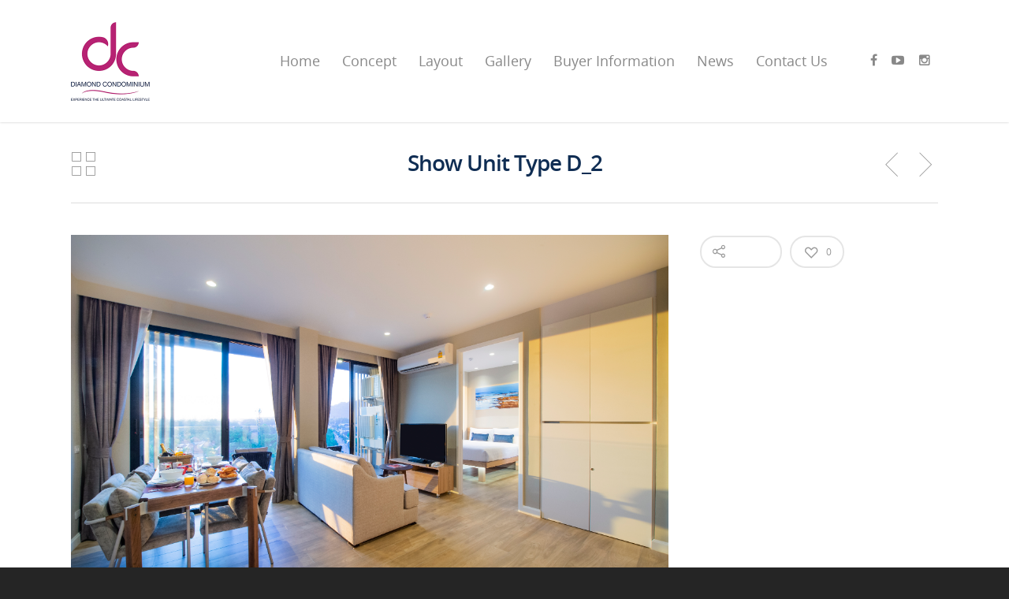

--- FILE ---
content_type: text/html; charset=utf-8
request_url: https://www.google.com/recaptcha/api2/anchor?ar=1&k=6Lf2uDUaAAAAAIRqYxSXdvNNohSY-DyfrdR10Z98&co=aHR0cHM6Ly93d3cuZGlhbW9uZGNvbmRvbWluaXVtLmNvbTo0NDM.&hl=en&v=PoyoqOPhxBO7pBk68S4YbpHZ&size=invisible&anchor-ms=20000&execute-ms=30000&cb=5mvla447pw4p
body_size: 48700
content:
<!DOCTYPE HTML><html dir="ltr" lang="en"><head><meta http-equiv="Content-Type" content="text/html; charset=UTF-8">
<meta http-equiv="X-UA-Compatible" content="IE=edge">
<title>reCAPTCHA</title>
<style type="text/css">
/* cyrillic-ext */
@font-face {
  font-family: 'Roboto';
  font-style: normal;
  font-weight: 400;
  font-stretch: 100%;
  src: url(//fonts.gstatic.com/s/roboto/v48/KFO7CnqEu92Fr1ME7kSn66aGLdTylUAMa3GUBHMdazTgWw.woff2) format('woff2');
  unicode-range: U+0460-052F, U+1C80-1C8A, U+20B4, U+2DE0-2DFF, U+A640-A69F, U+FE2E-FE2F;
}
/* cyrillic */
@font-face {
  font-family: 'Roboto';
  font-style: normal;
  font-weight: 400;
  font-stretch: 100%;
  src: url(//fonts.gstatic.com/s/roboto/v48/KFO7CnqEu92Fr1ME7kSn66aGLdTylUAMa3iUBHMdazTgWw.woff2) format('woff2');
  unicode-range: U+0301, U+0400-045F, U+0490-0491, U+04B0-04B1, U+2116;
}
/* greek-ext */
@font-face {
  font-family: 'Roboto';
  font-style: normal;
  font-weight: 400;
  font-stretch: 100%;
  src: url(//fonts.gstatic.com/s/roboto/v48/KFO7CnqEu92Fr1ME7kSn66aGLdTylUAMa3CUBHMdazTgWw.woff2) format('woff2');
  unicode-range: U+1F00-1FFF;
}
/* greek */
@font-face {
  font-family: 'Roboto';
  font-style: normal;
  font-weight: 400;
  font-stretch: 100%;
  src: url(//fonts.gstatic.com/s/roboto/v48/KFO7CnqEu92Fr1ME7kSn66aGLdTylUAMa3-UBHMdazTgWw.woff2) format('woff2');
  unicode-range: U+0370-0377, U+037A-037F, U+0384-038A, U+038C, U+038E-03A1, U+03A3-03FF;
}
/* math */
@font-face {
  font-family: 'Roboto';
  font-style: normal;
  font-weight: 400;
  font-stretch: 100%;
  src: url(//fonts.gstatic.com/s/roboto/v48/KFO7CnqEu92Fr1ME7kSn66aGLdTylUAMawCUBHMdazTgWw.woff2) format('woff2');
  unicode-range: U+0302-0303, U+0305, U+0307-0308, U+0310, U+0312, U+0315, U+031A, U+0326-0327, U+032C, U+032F-0330, U+0332-0333, U+0338, U+033A, U+0346, U+034D, U+0391-03A1, U+03A3-03A9, U+03B1-03C9, U+03D1, U+03D5-03D6, U+03F0-03F1, U+03F4-03F5, U+2016-2017, U+2034-2038, U+203C, U+2040, U+2043, U+2047, U+2050, U+2057, U+205F, U+2070-2071, U+2074-208E, U+2090-209C, U+20D0-20DC, U+20E1, U+20E5-20EF, U+2100-2112, U+2114-2115, U+2117-2121, U+2123-214F, U+2190, U+2192, U+2194-21AE, U+21B0-21E5, U+21F1-21F2, U+21F4-2211, U+2213-2214, U+2216-22FF, U+2308-230B, U+2310, U+2319, U+231C-2321, U+2336-237A, U+237C, U+2395, U+239B-23B7, U+23D0, U+23DC-23E1, U+2474-2475, U+25AF, U+25B3, U+25B7, U+25BD, U+25C1, U+25CA, U+25CC, U+25FB, U+266D-266F, U+27C0-27FF, U+2900-2AFF, U+2B0E-2B11, U+2B30-2B4C, U+2BFE, U+3030, U+FF5B, U+FF5D, U+1D400-1D7FF, U+1EE00-1EEFF;
}
/* symbols */
@font-face {
  font-family: 'Roboto';
  font-style: normal;
  font-weight: 400;
  font-stretch: 100%;
  src: url(//fonts.gstatic.com/s/roboto/v48/KFO7CnqEu92Fr1ME7kSn66aGLdTylUAMaxKUBHMdazTgWw.woff2) format('woff2');
  unicode-range: U+0001-000C, U+000E-001F, U+007F-009F, U+20DD-20E0, U+20E2-20E4, U+2150-218F, U+2190, U+2192, U+2194-2199, U+21AF, U+21E6-21F0, U+21F3, U+2218-2219, U+2299, U+22C4-22C6, U+2300-243F, U+2440-244A, U+2460-24FF, U+25A0-27BF, U+2800-28FF, U+2921-2922, U+2981, U+29BF, U+29EB, U+2B00-2BFF, U+4DC0-4DFF, U+FFF9-FFFB, U+10140-1018E, U+10190-1019C, U+101A0, U+101D0-101FD, U+102E0-102FB, U+10E60-10E7E, U+1D2C0-1D2D3, U+1D2E0-1D37F, U+1F000-1F0FF, U+1F100-1F1AD, U+1F1E6-1F1FF, U+1F30D-1F30F, U+1F315, U+1F31C, U+1F31E, U+1F320-1F32C, U+1F336, U+1F378, U+1F37D, U+1F382, U+1F393-1F39F, U+1F3A7-1F3A8, U+1F3AC-1F3AF, U+1F3C2, U+1F3C4-1F3C6, U+1F3CA-1F3CE, U+1F3D4-1F3E0, U+1F3ED, U+1F3F1-1F3F3, U+1F3F5-1F3F7, U+1F408, U+1F415, U+1F41F, U+1F426, U+1F43F, U+1F441-1F442, U+1F444, U+1F446-1F449, U+1F44C-1F44E, U+1F453, U+1F46A, U+1F47D, U+1F4A3, U+1F4B0, U+1F4B3, U+1F4B9, U+1F4BB, U+1F4BF, U+1F4C8-1F4CB, U+1F4D6, U+1F4DA, U+1F4DF, U+1F4E3-1F4E6, U+1F4EA-1F4ED, U+1F4F7, U+1F4F9-1F4FB, U+1F4FD-1F4FE, U+1F503, U+1F507-1F50B, U+1F50D, U+1F512-1F513, U+1F53E-1F54A, U+1F54F-1F5FA, U+1F610, U+1F650-1F67F, U+1F687, U+1F68D, U+1F691, U+1F694, U+1F698, U+1F6AD, U+1F6B2, U+1F6B9-1F6BA, U+1F6BC, U+1F6C6-1F6CF, U+1F6D3-1F6D7, U+1F6E0-1F6EA, U+1F6F0-1F6F3, U+1F6F7-1F6FC, U+1F700-1F7FF, U+1F800-1F80B, U+1F810-1F847, U+1F850-1F859, U+1F860-1F887, U+1F890-1F8AD, U+1F8B0-1F8BB, U+1F8C0-1F8C1, U+1F900-1F90B, U+1F93B, U+1F946, U+1F984, U+1F996, U+1F9E9, U+1FA00-1FA6F, U+1FA70-1FA7C, U+1FA80-1FA89, U+1FA8F-1FAC6, U+1FACE-1FADC, U+1FADF-1FAE9, U+1FAF0-1FAF8, U+1FB00-1FBFF;
}
/* vietnamese */
@font-face {
  font-family: 'Roboto';
  font-style: normal;
  font-weight: 400;
  font-stretch: 100%;
  src: url(//fonts.gstatic.com/s/roboto/v48/KFO7CnqEu92Fr1ME7kSn66aGLdTylUAMa3OUBHMdazTgWw.woff2) format('woff2');
  unicode-range: U+0102-0103, U+0110-0111, U+0128-0129, U+0168-0169, U+01A0-01A1, U+01AF-01B0, U+0300-0301, U+0303-0304, U+0308-0309, U+0323, U+0329, U+1EA0-1EF9, U+20AB;
}
/* latin-ext */
@font-face {
  font-family: 'Roboto';
  font-style: normal;
  font-weight: 400;
  font-stretch: 100%;
  src: url(//fonts.gstatic.com/s/roboto/v48/KFO7CnqEu92Fr1ME7kSn66aGLdTylUAMa3KUBHMdazTgWw.woff2) format('woff2');
  unicode-range: U+0100-02BA, U+02BD-02C5, U+02C7-02CC, U+02CE-02D7, U+02DD-02FF, U+0304, U+0308, U+0329, U+1D00-1DBF, U+1E00-1E9F, U+1EF2-1EFF, U+2020, U+20A0-20AB, U+20AD-20C0, U+2113, U+2C60-2C7F, U+A720-A7FF;
}
/* latin */
@font-face {
  font-family: 'Roboto';
  font-style: normal;
  font-weight: 400;
  font-stretch: 100%;
  src: url(//fonts.gstatic.com/s/roboto/v48/KFO7CnqEu92Fr1ME7kSn66aGLdTylUAMa3yUBHMdazQ.woff2) format('woff2');
  unicode-range: U+0000-00FF, U+0131, U+0152-0153, U+02BB-02BC, U+02C6, U+02DA, U+02DC, U+0304, U+0308, U+0329, U+2000-206F, U+20AC, U+2122, U+2191, U+2193, U+2212, U+2215, U+FEFF, U+FFFD;
}
/* cyrillic-ext */
@font-face {
  font-family: 'Roboto';
  font-style: normal;
  font-weight: 500;
  font-stretch: 100%;
  src: url(//fonts.gstatic.com/s/roboto/v48/KFO7CnqEu92Fr1ME7kSn66aGLdTylUAMa3GUBHMdazTgWw.woff2) format('woff2');
  unicode-range: U+0460-052F, U+1C80-1C8A, U+20B4, U+2DE0-2DFF, U+A640-A69F, U+FE2E-FE2F;
}
/* cyrillic */
@font-face {
  font-family: 'Roboto';
  font-style: normal;
  font-weight: 500;
  font-stretch: 100%;
  src: url(//fonts.gstatic.com/s/roboto/v48/KFO7CnqEu92Fr1ME7kSn66aGLdTylUAMa3iUBHMdazTgWw.woff2) format('woff2');
  unicode-range: U+0301, U+0400-045F, U+0490-0491, U+04B0-04B1, U+2116;
}
/* greek-ext */
@font-face {
  font-family: 'Roboto';
  font-style: normal;
  font-weight: 500;
  font-stretch: 100%;
  src: url(//fonts.gstatic.com/s/roboto/v48/KFO7CnqEu92Fr1ME7kSn66aGLdTylUAMa3CUBHMdazTgWw.woff2) format('woff2');
  unicode-range: U+1F00-1FFF;
}
/* greek */
@font-face {
  font-family: 'Roboto';
  font-style: normal;
  font-weight: 500;
  font-stretch: 100%;
  src: url(//fonts.gstatic.com/s/roboto/v48/KFO7CnqEu92Fr1ME7kSn66aGLdTylUAMa3-UBHMdazTgWw.woff2) format('woff2');
  unicode-range: U+0370-0377, U+037A-037F, U+0384-038A, U+038C, U+038E-03A1, U+03A3-03FF;
}
/* math */
@font-face {
  font-family: 'Roboto';
  font-style: normal;
  font-weight: 500;
  font-stretch: 100%;
  src: url(//fonts.gstatic.com/s/roboto/v48/KFO7CnqEu92Fr1ME7kSn66aGLdTylUAMawCUBHMdazTgWw.woff2) format('woff2');
  unicode-range: U+0302-0303, U+0305, U+0307-0308, U+0310, U+0312, U+0315, U+031A, U+0326-0327, U+032C, U+032F-0330, U+0332-0333, U+0338, U+033A, U+0346, U+034D, U+0391-03A1, U+03A3-03A9, U+03B1-03C9, U+03D1, U+03D5-03D6, U+03F0-03F1, U+03F4-03F5, U+2016-2017, U+2034-2038, U+203C, U+2040, U+2043, U+2047, U+2050, U+2057, U+205F, U+2070-2071, U+2074-208E, U+2090-209C, U+20D0-20DC, U+20E1, U+20E5-20EF, U+2100-2112, U+2114-2115, U+2117-2121, U+2123-214F, U+2190, U+2192, U+2194-21AE, U+21B0-21E5, U+21F1-21F2, U+21F4-2211, U+2213-2214, U+2216-22FF, U+2308-230B, U+2310, U+2319, U+231C-2321, U+2336-237A, U+237C, U+2395, U+239B-23B7, U+23D0, U+23DC-23E1, U+2474-2475, U+25AF, U+25B3, U+25B7, U+25BD, U+25C1, U+25CA, U+25CC, U+25FB, U+266D-266F, U+27C0-27FF, U+2900-2AFF, U+2B0E-2B11, U+2B30-2B4C, U+2BFE, U+3030, U+FF5B, U+FF5D, U+1D400-1D7FF, U+1EE00-1EEFF;
}
/* symbols */
@font-face {
  font-family: 'Roboto';
  font-style: normal;
  font-weight: 500;
  font-stretch: 100%;
  src: url(//fonts.gstatic.com/s/roboto/v48/KFO7CnqEu92Fr1ME7kSn66aGLdTylUAMaxKUBHMdazTgWw.woff2) format('woff2');
  unicode-range: U+0001-000C, U+000E-001F, U+007F-009F, U+20DD-20E0, U+20E2-20E4, U+2150-218F, U+2190, U+2192, U+2194-2199, U+21AF, U+21E6-21F0, U+21F3, U+2218-2219, U+2299, U+22C4-22C6, U+2300-243F, U+2440-244A, U+2460-24FF, U+25A0-27BF, U+2800-28FF, U+2921-2922, U+2981, U+29BF, U+29EB, U+2B00-2BFF, U+4DC0-4DFF, U+FFF9-FFFB, U+10140-1018E, U+10190-1019C, U+101A0, U+101D0-101FD, U+102E0-102FB, U+10E60-10E7E, U+1D2C0-1D2D3, U+1D2E0-1D37F, U+1F000-1F0FF, U+1F100-1F1AD, U+1F1E6-1F1FF, U+1F30D-1F30F, U+1F315, U+1F31C, U+1F31E, U+1F320-1F32C, U+1F336, U+1F378, U+1F37D, U+1F382, U+1F393-1F39F, U+1F3A7-1F3A8, U+1F3AC-1F3AF, U+1F3C2, U+1F3C4-1F3C6, U+1F3CA-1F3CE, U+1F3D4-1F3E0, U+1F3ED, U+1F3F1-1F3F3, U+1F3F5-1F3F7, U+1F408, U+1F415, U+1F41F, U+1F426, U+1F43F, U+1F441-1F442, U+1F444, U+1F446-1F449, U+1F44C-1F44E, U+1F453, U+1F46A, U+1F47D, U+1F4A3, U+1F4B0, U+1F4B3, U+1F4B9, U+1F4BB, U+1F4BF, U+1F4C8-1F4CB, U+1F4D6, U+1F4DA, U+1F4DF, U+1F4E3-1F4E6, U+1F4EA-1F4ED, U+1F4F7, U+1F4F9-1F4FB, U+1F4FD-1F4FE, U+1F503, U+1F507-1F50B, U+1F50D, U+1F512-1F513, U+1F53E-1F54A, U+1F54F-1F5FA, U+1F610, U+1F650-1F67F, U+1F687, U+1F68D, U+1F691, U+1F694, U+1F698, U+1F6AD, U+1F6B2, U+1F6B9-1F6BA, U+1F6BC, U+1F6C6-1F6CF, U+1F6D3-1F6D7, U+1F6E0-1F6EA, U+1F6F0-1F6F3, U+1F6F7-1F6FC, U+1F700-1F7FF, U+1F800-1F80B, U+1F810-1F847, U+1F850-1F859, U+1F860-1F887, U+1F890-1F8AD, U+1F8B0-1F8BB, U+1F8C0-1F8C1, U+1F900-1F90B, U+1F93B, U+1F946, U+1F984, U+1F996, U+1F9E9, U+1FA00-1FA6F, U+1FA70-1FA7C, U+1FA80-1FA89, U+1FA8F-1FAC6, U+1FACE-1FADC, U+1FADF-1FAE9, U+1FAF0-1FAF8, U+1FB00-1FBFF;
}
/* vietnamese */
@font-face {
  font-family: 'Roboto';
  font-style: normal;
  font-weight: 500;
  font-stretch: 100%;
  src: url(//fonts.gstatic.com/s/roboto/v48/KFO7CnqEu92Fr1ME7kSn66aGLdTylUAMa3OUBHMdazTgWw.woff2) format('woff2');
  unicode-range: U+0102-0103, U+0110-0111, U+0128-0129, U+0168-0169, U+01A0-01A1, U+01AF-01B0, U+0300-0301, U+0303-0304, U+0308-0309, U+0323, U+0329, U+1EA0-1EF9, U+20AB;
}
/* latin-ext */
@font-face {
  font-family: 'Roboto';
  font-style: normal;
  font-weight: 500;
  font-stretch: 100%;
  src: url(//fonts.gstatic.com/s/roboto/v48/KFO7CnqEu92Fr1ME7kSn66aGLdTylUAMa3KUBHMdazTgWw.woff2) format('woff2');
  unicode-range: U+0100-02BA, U+02BD-02C5, U+02C7-02CC, U+02CE-02D7, U+02DD-02FF, U+0304, U+0308, U+0329, U+1D00-1DBF, U+1E00-1E9F, U+1EF2-1EFF, U+2020, U+20A0-20AB, U+20AD-20C0, U+2113, U+2C60-2C7F, U+A720-A7FF;
}
/* latin */
@font-face {
  font-family: 'Roboto';
  font-style: normal;
  font-weight: 500;
  font-stretch: 100%;
  src: url(//fonts.gstatic.com/s/roboto/v48/KFO7CnqEu92Fr1ME7kSn66aGLdTylUAMa3yUBHMdazQ.woff2) format('woff2');
  unicode-range: U+0000-00FF, U+0131, U+0152-0153, U+02BB-02BC, U+02C6, U+02DA, U+02DC, U+0304, U+0308, U+0329, U+2000-206F, U+20AC, U+2122, U+2191, U+2193, U+2212, U+2215, U+FEFF, U+FFFD;
}
/* cyrillic-ext */
@font-face {
  font-family: 'Roboto';
  font-style: normal;
  font-weight: 900;
  font-stretch: 100%;
  src: url(//fonts.gstatic.com/s/roboto/v48/KFO7CnqEu92Fr1ME7kSn66aGLdTylUAMa3GUBHMdazTgWw.woff2) format('woff2');
  unicode-range: U+0460-052F, U+1C80-1C8A, U+20B4, U+2DE0-2DFF, U+A640-A69F, U+FE2E-FE2F;
}
/* cyrillic */
@font-face {
  font-family: 'Roboto';
  font-style: normal;
  font-weight: 900;
  font-stretch: 100%;
  src: url(//fonts.gstatic.com/s/roboto/v48/KFO7CnqEu92Fr1ME7kSn66aGLdTylUAMa3iUBHMdazTgWw.woff2) format('woff2');
  unicode-range: U+0301, U+0400-045F, U+0490-0491, U+04B0-04B1, U+2116;
}
/* greek-ext */
@font-face {
  font-family: 'Roboto';
  font-style: normal;
  font-weight: 900;
  font-stretch: 100%;
  src: url(//fonts.gstatic.com/s/roboto/v48/KFO7CnqEu92Fr1ME7kSn66aGLdTylUAMa3CUBHMdazTgWw.woff2) format('woff2');
  unicode-range: U+1F00-1FFF;
}
/* greek */
@font-face {
  font-family: 'Roboto';
  font-style: normal;
  font-weight: 900;
  font-stretch: 100%;
  src: url(//fonts.gstatic.com/s/roboto/v48/KFO7CnqEu92Fr1ME7kSn66aGLdTylUAMa3-UBHMdazTgWw.woff2) format('woff2');
  unicode-range: U+0370-0377, U+037A-037F, U+0384-038A, U+038C, U+038E-03A1, U+03A3-03FF;
}
/* math */
@font-face {
  font-family: 'Roboto';
  font-style: normal;
  font-weight: 900;
  font-stretch: 100%;
  src: url(//fonts.gstatic.com/s/roboto/v48/KFO7CnqEu92Fr1ME7kSn66aGLdTylUAMawCUBHMdazTgWw.woff2) format('woff2');
  unicode-range: U+0302-0303, U+0305, U+0307-0308, U+0310, U+0312, U+0315, U+031A, U+0326-0327, U+032C, U+032F-0330, U+0332-0333, U+0338, U+033A, U+0346, U+034D, U+0391-03A1, U+03A3-03A9, U+03B1-03C9, U+03D1, U+03D5-03D6, U+03F0-03F1, U+03F4-03F5, U+2016-2017, U+2034-2038, U+203C, U+2040, U+2043, U+2047, U+2050, U+2057, U+205F, U+2070-2071, U+2074-208E, U+2090-209C, U+20D0-20DC, U+20E1, U+20E5-20EF, U+2100-2112, U+2114-2115, U+2117-2121, U+2123-214F, U+2190, U+2192, U+2194-21AE, U+21B0-21E5, U+21F1-21F2, U+21F4-2211, U+2213-2214, U+2216-22FF, U+2308-230B, U+2310, U+2319, U+231C-2321, U+2336-237A, U+237C, U+2395, U+239B-23B7, U+23D0, U+23DC-23E1, U+2474-2475, U+25AF, U+25B3, U+25B7, U+25BD, U+25C1, U+25CA, U+25CC, U+25FB, U+266D-266F, U+27C0-27FF, U+2900-2AFF, U+2B0E-2B11, U+2B30-2B4C, U+2BFE, U+3030, U+FF5B, U+FF5D, U+1D400-1D7FF, U+1EE00-1EEFF;
}
/* symbols */
@font-face {
  font-family: 'Roboto';
  font-style: normal;
  font-weight: 900;
  font-stretch: 100%;
  src: url(//fonts.gstatic.com/s/roboto/v48/KFO7CnqEu92Fr1ME7kSn66aGLdTylUAMaxKUBHMdazTgWw.woff2) format('woff2');
  unicode-range: U+0001-000C, U+000E-001F, U+007F-009F, U+20DD-20E0, U+20E2-20E4, U+2150-218F, U+2190, U+2192, U+2194-2199, U+21AF, U+21E6-21F0, U+21F3, U+2218-2219, U+2299, U+22C4-22C6, U+2300-243F, U+2440-244A, U+2460-24FF, U+25A0-27BF, U+2800-28FF, U+2921-2922, U+2981, U+29BF, U+29EB, U+2B00-2BFF, U+4DC0-4DFF, U+FFF9-FFFB, U+10140-1018E, U+10190-1019C, U+101A0, U+101D0-101FD, U+102E0-102FB, U+10E60-10E7E, U+1D2C0-1D2D3, U+1D2E0-1D37F, U+1F000-1F0FF, U+1F100-1F1AD, U+1F1E6-1F1FF, U+1F30D-1F30F, U+1F315, U+1F31C, U+1F31E, U+1F320-1F32C, U+1F336, U+1F378, U+1F37D, U+1F382, U+1F393-1F39F, U+1F3A7-1F3A8, U+1F3AC-1F3AF, U+1F3C2, U+1F3C4-1F3C6, U+1F3CA-1F3CE, U+1F3D4-1F3E0, U+1F3ED, U+1F3F1-1F3F3, U+1F3F5-1F3F7, U+1F408, U+1F415, U+1F41F, U+1F426, U+1F43F, U+1F441-1F442, U+1F444, U+1F446-1F449, U+1F44C-1F44E, U+1F453, U+1F46A, U+1F47D, U+1F4A3, U+1F4B0, U+1F4B3, U+1F4B9, U+1F4BB, U+1F4BF, U+1F4C8-1F4CB, U+1F4D6, U+1F4DA, U+1F4DF, U+1F4E3-1F4E6, U+1F4EA-1F4ED, U+1F4F7, U+1F4F9-1F4FB, U+1F4FD-1F4FE, U+1F503, U+1F507-1F50B, U+1F50D, U+1F512-1F513, U+1F53E-1F54A, U+1F54F-1F5FA, U+1F610, U+1F650-1F67F, U+1F687, U+1F68D, U+1F691, U+1F694, U+1F698, U+1F6AD, U+1F6B2, U+1F6B9-1F6BA, U+1F6BC, U+1F6C6-1F6CF, U+1F6D3-1F6D7, U+1F6E0-1F6EA, U+1F6F0-1F6F3, U+1F6F7-1F6FC, U+1F700-1F7FF, U+1F800-1F80B, U+1F810-1F847, U+1F850-1F859, U+1F860-1F887, U+1F890-1F8AD, U+1F8B0-1F8BB, U+1F8C0-1F8C1, U+1F900-1F90B, U+1F93B, U+1F946, U+1F984, U+1F996, U+1F9E9, U+1FA00-1FA6F, U+1FA70-1FA7C, U+1FA80-1FA89, U+1FA8F-1FAC6, U+1FACE-1FADC, U+1FADF-1FAE9, U+1FAF0-1FAF8, U+1FB00-1FBFF;
}
/* vietnamese */
@font-face {
  font-family: 'Roboto';
  font-style: normal;
  font-weight: 900;
  font-stretch: 100%;
  src: url(//fonts.gstatic.com/s/roboto/v48/KFO7CnqEu92Fr1ME7kSn66aGLdTylUAMa3OUBHMdazTgWw.woff2) format('woff2');
  unicode-range: U+0102-0103, U+0110-0111, U+0128-0129, U+0168-0169, U+01A0-01A1, U+01AF-01B0, U+0300-0301, U+0303-0304, U+0308-0309, U+0323, U+0329, U+1EA0-1EF9, U+20AB;
}
/* latin-ext */
@font-face {
  font-family: 'Roboto';
  font-style: normal;
  font-weight: 900;
  font-stretch: 100%;
  src: url(//fonts.gstatic.com/s/roboto/v48/KFO7CnqEu92Fr1ME7kSn66aGLdTylUAMa3KUBHMdazTgWw.woff2) format('woff2');
  unicode-range: U+0100-02BA, U+02BD-02C5, U+02C7-02CC, U+02CE-02D7, U+02DD-02FF, U+0304, U+0308, U+0329, U+1D00-1DBF, U+1E00-1E9F, U+1EF2-1EFF, U+2020, U+20A0-20AB, U+20AD-20C0, U+2113, U+2C60-2C7F, U+A720-A7FF;
}
/* latin */
@font-face {
  font-family: 'Roboto';
  font-style: normal;
  font-weight: 900;
  font-stretch: 100%;
  src: url(//fonts.gstatic.com/s/roboto/v48/KFO7CnqEu92Fr1ME7kSn66aGLdTylUAMa3yUBHMdazQ.woff2) format('woff2');
  unicode-range: U+0000-00FF, U+0131, U+0152-0153, U+02BB-02BC, U+02C6, U+02DA, U+02DC, U+0304, U+0308, U+0329, U+2000-206F, U+20AC, U+2122, U+2191, U+2193, U+2212, U+2215, U+FEFF, U+FFFD;
}

</style>
<link rel="stylesheet" type="text/css" href="https://www.gstatic.com/recaptcha/releases/PoyoqOPhxBO7pBk68S4YbpHZ/styles__ltr.css">
<script nonce="fiMPUXmbWFMVTRAE5xo9OQ" type="text/javascript">window['__recaptcha_api'] = 'https://www.google.com/recaptcha/api2/';</script>
<script type="text/javascript" src="https://www.gstatic.com/recaptcha/releases/PoyoqOPhxBO7pBk68S4YbpHZ/recaptcha__en.js" nonce="fiMPUXmbWFMVTRAE5xo9OQ">
      
    </script></head>
<body><div id="rc-anchor-alert" class="rc-anchor-alert"></div>
<input type="hidden" id="recaptcha-token" value="[base64]">
<script type="text/javascript" nonce="fiMPUXmbWFMVTRAE5xo9OQ">
      recaptcha.anchor.Main.init("[\x22ainput\x22,[\x22bgdata\x22,\x22\x22,\[base64]/[base64]/[base64]/ZyhXLGgpOnEoW04sMjEsbF0sVywwKSxoKSxmYWxzZSxmYWxzZSl9Y2F0Y2goayl7RygzNTgsVyk/[base64]/[base64]/[base64]/[base64]/[base64]/[base64]/[base64]/bmV3IEJbT10oRFswXSk6dz09Mj9uZXcgQltPXShEWzBdLERbMV0pOnc9PTM/bmV3IEJbT10oRFswXSxEWzFdLERbMl0pOnc9PTQ/[base64]/[base64]/[base64]/[base64]/[base64]\\u003d\x22,\[base64]\\u003d\x22,\x22wrB8fsOVU8K0YAzDrgIpw7ZYw47DnMK1CMO6SRciw6fCsGlOw4XDuMO0wqrCinklaQ3CkMKgw6pKEHhEBcKRGjt9w5h/wqQNQ13DlMO9HcO3woFjw7VUwpwRw4lEwq8Dw7fCs3LCknsuEcO0GxcKd8OSJcOqHxHCgT81MGNTARo7KsKgwo1kw7cuwoHDksOCG8K7KMO4w67CmcOJTmDDkMKPw5zDih4qwqV4w7/Cu8KNIsKwAMO/GxZqwpV+S8OpNXEHwrzDjgzDqlZfwo5+PDHDlMKHNU9LHBPDl8OIwocrEsKyw4/CiMOow4LDkxMOYn3CnMKpwqzDgVAewrfDvsOnwpYDwrvDvMKBwqjCs8K8cRouwrLCo2XDpl4fwp/CmcKXwq8bMsKXw69SPcKOwqASLsKLwoDCkcKyeMOCIcKww4fCuH7Dv8KTw4opecOfDMKLYsOMw4jCo8ONGcOXfRbDrhgiw6BRw5rDnMOlNcOrHsO9NsOvEW8IfjfCqRbCpsKLGT5xw5Mxw5fDtF1jOzbCsAV4c8OVMcO1w6/DtMORwp3ClgrCkXrDsVFuw4nCpwPCsMO8wrzDthvDu8K2wqNGw7dLw7Mew6QPHTvCvBHDkWczw67ChT5SPcOCwqUwwpxnFsKLw4LCuMOWLsKDwrbDph3CsDrCgibDksKXNTUcwo1vSXE6wqDDsnwPBgvCu8KVD8KHGE/DosOUecOJTMK2a0vDojXCqcO9eVskSsOOY8K5wo3Dr2/DjGsDwrrDhsOzY8Oxw63CkUfDmcO9w5/DsMKQHMOgwrXDsRJxw7RiJcKXw5fDiUl8fX3DuQVTw7/CisK2YsOlw7bDjcKOGMKfw5BvXMOSbsKkMcKMLnIwwqRnwq9uwrl4wofDlmF2wqhBdlrCmlwMwqrDhMOEGwIBb0RNRzLDgcOEwq3DshNcw7cwGy5tElxswq0td2Y2MXwhFF/[base64]/DtV3ChB3CpMORCzPCssOGw43DhlPCq8OBwrjDlTF4w4zCnMOIOkVAwoAtw5MeNSfDimpjF8OjwpRJwr3DhDFKwqNVY8O/[base64]/Dh8Orwr5aXcKEw5o/UMOywqo4dMOjDGLCrMK7UxXCkMONGGoIPcOfw7JCZCdCC0TCvcOBbG0uAxLCkWs2w7XClid+woXCvjHDsA1lw4PCocObdjfCiMOCUMKow5Y2ecOqwrFQw5hhwrbCosOhwqYDSinCgcOiJHs/wonCmDRGEMOlKy/Dt2QsZGHDmsKNR0vCgcO5w6xpwpnCvsKyIsOLaAPDtcOqGl5YFH0zc8OkPWcJw7xyJ8OOw6bClXw9LjzCmSvDvQ8QVcO3wq9OIxcnf0/DlsKxw5Qbd8KqZcKgP0REw6N+wojCsx/Ci8Kxw5vDm8K5w5vDoDYEwpHCikwrwrPDgsKqQcK6w63CvMKSXHXDrcKAVsOpKsKZw7chJ8OvbhrDrsKeAC/Dj8OiworDqcOYKMKtw7fDs1nCgMKBZcKLwoMBOyDDo8O2PsOIwoJbwqc8wrVmOcKdakVQwrlfw60GMMK8w63DgXM3TcOxRBhYwpnDssOnwqgew6gJw5scwr7Cr8KPVcO/DsOXwr5ywoHCrmLCncO5PmZ9aMODOcK4THMOTlvCrsOvcMKJw4AnGMKOwoVtw4ZhwqJIOMKQw7/DpcKqwrEBbMOXZMOqTUnDs8KNwqDCgcKCwpXCmS9bLMKzw6HChU0JwpbDusOuA8Omw67CkMOkYEtjw6rCpRYJwp7CrsK+JHYPSMOMSCfDoMOowpbDnCJJCsKWA1rCpsKgfSsNbMObX01jw6/[base64]/DssO3GcKea33CtsKyJi8yTMO7KH3CssK9bcO5w41FPD9Zw6DDh8KXwpHDhCQbwoLDkMK1O8OhJcOhfAjDiG5Pcn/Dm3fCiCLDmws2w6hoB8Ohw7R2LMKXQcKYB8O8wrptYhnDqcKew6hwA8ODwp5swoPCpxpZw5vDpCpKJ217FAzClMKbw51zwr/DjcOMw799w7TDiUovw58JTMKtPcONa8KHw4zCgcKHDDrCmEYLwoccwqUOwoEow4ddaMOkw5fClWQnE8OsHlvDssKPCUXDnG1dUUPDni3Du0bDkMK4wqhhwq5wHhnDsyc8w7rChcK/w6VOO8KRJz7CpRjDo8KjwpwYesOcwr8tRMO9w7XCmcKMwrvCo8KAwoMPwpcKVcOWwrs3wpHCtj9IEcOfw5XChQNXw6rCosKfJ1RfwqQiw6PCp8K8wrJMKcKhwpFBwrzDgcKIUMKWL8O+w4w1KgfCosO6w79HOwnDr0PCqAE2w6/CqwwQwqzChcOxF8KcDRs1wpjDoMOpC1bDpsKsC3nDjA/DhC3DsgUKeMOUX8KxRcOawo1Lw5UJwqDDo8KfwqHCsijCusKywos1w5/Cm2/DmQNnDTkaHSTCp8KLwrsCJ8Kuw59MwrUIwpklesK5w6zCucOQUikxAcOxwoxDw7DCljlkEsOoQyXCvcOENMOoXcO6w5cLw6QXRcO9H8KgD8Otw6PCjMKrw5TCgMOOei7CqsK1w4YQw4TDrQp/wpFsw6jDkBsjw47Cglp9w5/DgMK9JlciEMKwwrVlF33DhW/DsMK/wrkzwq/[base64]/Dn8KYZ3DDonx4CsKuAsOnFScSw5wLPMOBIMOWa8OmwrpvwoBdRsKTw6AXOTBYwqJZZMKkwo5kw55Nw5nDtkA3H8KXwpg6w7FMwrzCrsOOw5HCvcOsZ8OERxslw4VbT8OAwrrCoxTChsKCwp7Ch8KdVArCmB7CvcKjFcODeF0VBR9KwpTDtcO/w4Urwrd8w6hyw5hkCH1bC1k4wpHCuTtsYsK2woLCusKCJhXDpcKcR3sTwqJfccOEwp7DgcOmw5tXAmsOwo5qJ8KSAy7Dm8KEwo0qw5vDjcOuHcKyEcOvdMOaE8K2w7LDtsO0wqHDnTbClsOIV8ORw6YgA2jDtg7ClsKjw6XCrcKaw6/[base64]/w75WFMOswpHDm0ZvLcOlw63DscOLw6PDpwwdV8KxMMKGwq1iME4SwoMOwrrDj8KuwpMWSQbCsgnDlcOYw71ewpxnwo/[base64]/[base64]/[base64]/[base64]/[base64]/CpMKww5nDgMKDQn3DtcOnwprDosOsGWcqw5RWagxAYMOib8ObV8Kkw65zw7t7Mygiw7nCn19ZwoQHw7vCkDNGwo7CosKyw7rChH9CLSl4eAjCrcOgNFwDwoh0fMOjw6Z9D8O6LMK2w6nDnA/DnMOKw6/Cs1gqwrTDhT7DjcKeRsO0wobCkQ1Dw61bMMO+w7VLGFjCj3Fic8OgwpnDkMO0w5bDrCBawqN5BzXDoQPClkTDgsKIQBQyw6LDsMOWw7jDgcKHwrHDksOtCQHDv8KWwoTDiyUAw6DCkyLDocOwZsOEwp7DiMOuJALDi17DusOhBsKLw7/[base64]/DqSbDincDwr9QMcObw7XCvsKWCwMCw5bCoQjChRhmwrN9w5/CqExLbhU+woPCkMOyCMKHFB/Cr2nDkMK6wr7Cq3wBa8K5aWjClwzDqsO1wr5CGyrDqMKVMAE4HVfDn8OEwqoyw4fDl8Ogw6vCqMOiwqLCvA/CiEYxJEhLw7LCvMO8LjbChcOIwqFiwr/DosOiwpLCpMOAw53CkcOOwq3CgcKhF8OqbcKZwo7Co0Vhw6zCujM0XsO1LBoeOcOgw4dewr5Kw47CuMOvHVl2wp0HRMO4w6tUw5XCv0nCvCHCsl8jw5rCgA5JwppgKXbDrljDp8KsYsOea3RySsKROMKsblHDkjnCn8KlQCTDssODw77CgyAwXsOjNcKzw64wWcOPw7/CrBsuw4HChcOLHz3DrBnCmMKMw5fDoxPDhlF+CcKVNTnDvH/CrsKKw6Yof8KgTx0nYcKPwrLCnmjDl8KWHcO8w4vDssKdwokJXjbDqmTDmTs7w5pTwqHDvsKEw4jCk8KLw7vDpCxbRMK7WUtwb1vDoVsowoLDi2jCjkvCicOUw7d2w6EoasKDdsOqRcKkw5FFTQ/[base64]/DsALCmlvCtidtw7/[base64]/IMKjK8OeS8KuWDpzEcO9UVduCEfCnQPDi2FYJcO5wrfDrsKvw7NNMzbDgwEywrLDq07CkXxNwojDoMKoKjbDuEvDtsOcK1TDnm3ClsOeM8OTYMKvw53Dv8OBwpo3w7PDtsOYSj3CuxTDnGLCtWc9w4LDlmAyT1QvKcOQQcKdw5/DpMKYPsOTwo4EBMOPwqfDuMKuw6vDncO6wrvCjTjCpS7CvRRRZRbCgi3CsFfDucOidsKFVXcMd1rCscOQaFPDq8Odw7HDjsKmMjwowonCkQDDscKHw4Fnw5kWG8KRO8KYS8K6OQvDqn/Cu8O+Ih44w7ApwqVtwqjCulQkaBMwAsOuw5lDYw/[base64]/CvcOtw7TDjAZqP3hpw4DDgmTCgkI5WVlZBMKzw5sSeMOAwrnDqV4Oa8KSwpvCl8O/ZcOJCMOYwqRpZ8OqCzM6UcKzw4bCu8KIwrNDw6IVTVLCkSHCpcKsw6bDscK7BwF8Y0ogFm3DpW7ClAnDviF2wqrCpEzClibDh8KYw7dYwrpZLkdhEMOKwqPDjRBTw5DCjAtowozCkXUJw5Ukw5dTw50gwrjDucOjGsOPw45RPEw8w73DnkXDvMKpUnYcwrjCsjxkP8K/[base64]/DjQnCuhZZV8OldHLDvMOtwonCoTbDp3rCq8KpTWBHwpLClQ/ChV3CsyV2LsKMQcO3JB/Do8KtwoTDn8KOQyfCpG0OJcOKOMOKwohew6HCucOEdsKTw5zClArCvA3DiVwfTsO9XXYxw73Coy5wSsOAwpTCg3DDiQFIw7Bvw7w4VGrCuH3Dtn/DmQnDkwPDvjHCtsOowqETw6tGw6nCjHh3wqxUwqbCvm/CqcOAw5vDmMOXPcKvwqsyURRBwrTCk8KEwoE2w5zCkMKoHzPDqzjDo1fDm8OoTcOcwoxJw4hZwplNw6hYw4NRwrzCpMOxTcOLw47Dp8KQcMOsQcKmMMKZLsOUw4TCiDY6wrsrwoEGwqHDlirDgxzDhijCgi3ChTPCmApbZAYUw4DCuxLDnsKoFz8cLl3DksKmW3/DpDjDlDPClsKUw5PDh8KSLmfDgk8kwqofw5VOwrV4wqFIRMKsVkZwCH/CqsK5w7J/[base64]/wpB+wpN0w7DCiA44w7TCpDzDnEbDlQV3RMONwpt1w54OPMO+wqfDkMKgezLCihooQiLCs8OUMcK/wpDDkB3CiV8Pe8Kmw71Sw5xTcgRpw5zDoMK2WsOcTsKfwppxw7PDiXjDjsKICh3DlSDClsOZw5VuATrDsQlgwp0Jw6cfJUfCqMOKw5RiIFjCu8KnVHfCgB8QwoTCpC/[base64]/wonCksKWwoLDnX3CnsKAUQ/DtMKTwrrCs8Kmw47DlsKoHQHCoi3DucOgwo/DjMKKRcKkwoPDvgATfwUEVMK1QlFbAsOVEsO2DmZmwp3CtsKjb8KORRg1wpTDnkEsw5MbGMKQwrXCoH8Nw44hSsKNw53Co8Oew7zClsKREMKkCxtGJS3DosOTw4Yewp9hYHs1w4LDhGXDh8O0w7/CpcO2woDCrcKSwpYof8KjRR3CkWzDhcOFwqhNB8OlDUfCqw/DqsO0w4DDiMKhVjvClcKtMTnDpFoTX8Oowo/DicKBw4ggOVVZSFLCpsKew4R8RcOxN07DqcOhTFnCqMOrw5lFV8ODN8K1fsKcBsKzwrBNwqTCoQdBwotgw6/Du01Hw7/[base64]/CrQzCjCnDlTQfw4rDvsKGw4ABw4o5Pg7CuMO4w7vDlcOmGsO2HMOkw51qw44vYlrDqcK9wo/ClAAVfmjCnMONf8KIwqd6wo/Cp3ZHMsOIEsKybGvCqlwfGD7DvA7DucOhwqZAN8KzcsO+w4k/AMOfOsOzw5vDriTCrcOPwrcYZsObFgQeJMO4w7zCvsOvw4zDgQx9w4xewrnCkE47MAxfw4jCoRnDnHc9Wj4YGgplw7TDsTRkKSYLcMKAw4QEw7nCl8O+H8O/[base64]/DmzpWw4PClAXCsmxTwpbDrDLDp3haw4DDhiBewq80w6jDrE3CtCYbwofDhEpyTXtNR0/DuBotCMOofELCpsO8Z8OswpJzC8Kcw5fCl8Okw6nDhwzCkF0MBBAsN08dw67DjhFlbFHCvW5iw7PCt8OewrQ3FcOHwqvCqXUVG8OvB3fClCbCggQMwrHCosKMCwt/wp7DgRLCvsOzN8OMw4MpwoFGw7UyUsO8OMKUw5TDtMKwEyBxw5DDgcKlw6Q0X8Ojw7zDlSnDncObw4Iww5/Du8KcwovCm8K4w5PDssKew6VywoPDmsOPYDs8YsKewpfDtsOiw5spBSR3wo8lX0/[base64]/DpcKTw6PCokNgXgvDlEQbDcOAKCJOe13Dq03DjCwuwrM/wpYNY8Krwpx3w61Zwrhjd8ODYFIwGTzCoFLCrmppWTwhUhzDusKsw6Y1w5fDgcONw5V1wq/ClcKtNB1SwqfCvSzCiVVwNcO1LMKUwobCpsKywrTCiMOReH7DosKgSlnDpzVcSmRAwqt1w44UwrTCnMKCwonDocKBwpcnbyjCt2Eww7fDrMKfZjosw6lZw7x1w5TCv8Kkw47CosOTTTRtwrIRwq94bRzCgsO/w6kvwpVlwrFhchHDpMOpNnItG27Ck8KnEMOqwoDDs8ObfMKWw7MjJMKCwooWwpvCgcKsVCdvwrktw5FUwpQ4w4LDiMK1f8K5wrZ8VxLCmGcZw5I3fAUiwp0ew7vDpsOFwpLDl8KSw4gVwodROADDoMKkwqXDnU7CvcO3R8Kiw6XCt8KpdsOTPsK0VnrDt8K/E23DuMKvCcOod2XCtMKlM8ODw5RdesKNw6PCskJ0wrIfczQewq7DpWPDlcKaw6nDhsKITx9aw5LDrcOowp/CikDCvAh6wrtsSsO7Z8OjwojCi8K3wqXCp0PCpsOKK8K/D8KkwovDskIdQGh1QcKIUsKKJcKLwr7CpMO9w6oGw7xAw6zCkE0rwo/Cj0nDqWbCmwTCkmU8wrnDrsOQJ8KWwq0wbz8HwpjCkcO2AwvCnXJlwpcFw45VLsOCXwgzEMKHOFjDoCJXwohXwoPDisO/VsKLGMOnw7huwq7Cq8OmeMKkeMO3fsKkNF8Gw4LCr8KEMBrCsVnDpMKxWFpeThBHCxnCjcKgI8Ovw5IJMsKpw7wbO3TCpH7DsDTCmiPDrsK3XErDpcO+F8Ocw4Q8T8KGGD/CjsOQKA0xd8KiGwp9w4xFeMKGYwHCj8OowrbCugR3f8K7WD0FwowtwqzChMOkAsKJXsO1w5oBwovDq8Kbw6PDsHgbAsOww75EwqTDslAkw5zDtTfCusKYwqU1wpDDgVfDiRBJw6NZTMKFw4vCiRbDssKnwonDucOBwqkyCsOfwroCFMK5WMKMYsKXwq/DlxR9wqt4bEVvK2UiUx3DvcK8fzzDhMKpYsKyw77DnCzCi8KGLQonJ8K7ZCsVEMKbaTvCiSMLNMOmwo7DrsKfb3PDlH/Co8KEwr7CkMKBR8KAw7DDuh/CkMKtw49Mwr8MTgbDhB9GwrV7wqkdOVBbw6fCl8O0KcOaC17DsWcWwqjDs8Opw6fDpHBmw6jDmMKDXsKyVxVbSEPDrmUqQcKpwq3Cu2Q0NgJUWA3DkWTDrB4TwoAdKUXCkBPDiVVrEcOMw7/Cr2/DucOke0odw75NOTxdwqLChMK9w6t4wqFaw7Z/wpPCrkhXbQrCin0vcMOPKMK9wqDDuDrCnSnCh34hV8KNwrh5EWPCn8Ogwp7CrwTCvMO8w7DDnWxdAR7DmDDDgMKDw6Rrw4PCgWtuwq/CoBZ6w4DDnXIgb8KnRsKrAMKLwqFMw4/DksO6HkHDkzDDvTHCvULDngbDsCLCv03CkMKNA8OIFsOBG8KceEXCjGNpwqPCn1IEE28mMCXDo23Cth/[base64]/DqxhnA8KXCMKHw60UwpbCqsKQw6EbVgEbw7/DgGRDAQrCrk4oKcOXw44RwpHCqxRUw6XDiG/Dl8OewrrCvcOUw7fCmMKXw5dvYMO9fAPCgsOTRsKsRcOYw6E3w6TDpS0QwrDDkCh7w5nCli5ZZgDDh2nClcKkworDkMOYw61rKTZ6w4/CoMKQZMKUwod5wrjCtsOdw7bDssKxacKiw6PCl3d5w5YBAlc8w6o3XMOoWx59w7Iuw6fCkjg/w5zCpcKuA2sCHRjDsA3CscOIw7HCv8K9wqBvORIRwqzDsiLDnMKQZ1MhwqHCmsKLwqAGF0dLw7rDl1vDnsKywpN1HcKtXsKuw6PDp2zDusOpwr9ywq8+KcO2w44/TcK3w7/DrMKZwqfCtRnDvsKUwqAXwo9kwpoycsO5w5NcwovCuCR5DHDDtsOxw4gCXGY9w5PDvk/CgsOlw7N3w47CtAbChxpYYBbDqnnDrz8aNnzCj3HDlMKEwq7CusKnw5sLSMOiUcOAw5zDsyvDiAvCuR3DhkfDiXjCrsO7w7pgwowzw4dzYHvDlsOCwofCp8KSw6XCvSDDnMKdw6FGOCYswrg4w4sBbD/Cp8Oww4wAw4lQMxDDoMKFYMK6RVgrwoQOMVHCsMKiwoDDhsOnaHvCgynCvsO2ZsKtJMK0w5DCpsKzDWVmwpjDu8KMSsKbNA3DjULCv8Opw4IHC23DoDfDscOXw7jCmxcDKsO8wp4gwrh7w44VXkYQAFQ+wpzCqUIgUMKSwoREw5g6wpzCu8Ksw6/Chksxwqo7wpIeRWx1w7pHw4EUw7/DoAc/[base64]/CnAxcAMKmwqnDvsKADcKxwowKw4LCpBUiw4ZET8KKw5DDjMO8acO1f07CrkwTbz5AXwXChDLDjcKdb00RwpvDtmJWwobCq8OVw4XCvsKtX0jCnCjCsFPCrnMSMsKDKxd/wr/CnMOePsO+G3oGf8KCw79Ew5zDq8KefsOqcRHDshPCg8OJL8O2GMOAwoVLw6fDiQMGaMOOw6oxwrsxwpNDw58PwqkvwrzCvsKOWTLCkFhiVnjCvQ7DjEEsUx9Zwqglw4zCj8KHwrYaCcK5CFgjJsOUPcOtZ8KawqY/wqdPX8KFI0BswprCt8Kdwp/DpwVbW3rDiCp4IsKPb2nClQbDuH7Co8KRYMOHw5PDnMOeXcOlRXLCicOTwrFew64LYMKlwoTDpTPCrMKmaxZcwo4HwoDCghzDsD7CnDIBwrVVOBDCpcOGwrfDt8KcbcKrwrbCtArDriF/TQjCpAkIUEZywrHCoMOeN8KEw5Rfw6/CoCLCucOXQWDCpcOtw5DCnEUxwohCwrDCtDfDjsOBwqpdwqMuVS3DgDbCk8OHw6omw5LChsKJwrrCgMOfCRozwqXDhgNNL2fCusOuTcO4PcK3wqZWRsOkGcKSwrs5KFN8QR5+woHDnHzCuHRfFsO/b0rDkMKGOFbCqcK4L8ONwpN5HWTCgxd8VRXDsmtmwqlPwpnDrU4iw4heBsKxTUwQFMOWw5Ylw69NSD9OHMOXw7MpX8O3UsOQfcO6RAHCu8Knw4FQw7HCgMO1w6rCtMKDDn/ChMKSJMOic8OcPVDChyvDjMOvwoDCtcOTw7lTwobDmMO2w73CsMOLQ39kPcOlwoZZw5DCgXthe2bDqn4KS8O/w6TDh8OYw40xRcKTJMORZsKjwrvDvRpRcsOEw7HDswPDrsKXQSIewqTDrg8MJMOtZR/CgMK9w4dnwrVKwp/DpEFDw7fCoMOMw7vDuDY2wqHDjcO7PDsfwp/DocKtDcKBwrBwIBNpw45xwrjDt3BdwpDDmi5RY2bDuzXDmxPDgMKWDsKowpgsRCnCixjDkRrCiBnDr1Q2wrFNwq9Iw5zCqwHDmj/[base64]/KzzDmmnDnMKSwoZDwo4TWzrCp8K1ARpKd18kIjXDhGZEw5LDlcOhFcOxe8KZGAwBw4cnwo/DnMKWwpVLCsKLwr5HesOlw7MSw45ePA5kw6DCqMOSw67CosOkX8Ogw7cuworDpcOpwo5gwoU4wpXDqlMVWxbDlMOGAcKrw59YFsOTV8KzOjLDisK0LEwhw5jCr8KjeMO/IWvDmwrCnMKIVsKKMcOKQMO0w44Jw7DDhHZIw7oldMO8w57Do8OQehQww6DCr8Okf8OUU2gBwrVUcsO4w4p6KsK9EsOlw6MawqDCoCI6K8KXZ8KsNEHDosOqd8Ouw6bCsj4ZGmFkIRsjGBNvw6/DtxgiYMORw4TDvcOww6HDlMOPTcOkwonDj8OWw77DvFFFVcOJNB/Dg8O6wosWwrnCvsKxY8KWZwjDm1HClnZ0w7DCicKGw412O3MXO8OOM3TCmcOmwqbDpFhrf8OwYgnDsFF5w4vCtMKaNh7DhzR5w5LCkwnCvARVZ2HDkAkhNzwNP8Kow5bDhmbDq8K9B2JCwq86woPCk0xdLcKhMF/DmHQUwrTClXkKHMOAw6XDhn19aCbDqMKXEmcaZwXClUxrwo1Tw7o1elZmw6E4I8OfLcO/[base64]/ClcKfwqFRw7DDrljCo3/DuxocJcKSTxhzAMOTC8K7wrLDq8K4Ukdaw4rDnsKVwpQawrTDgMKMdEzDrsKtbwHDpUcxwrg1RcOpVRZfw6QCw5MCwpbDmSDCnwVcw4nDjcKXw7RidsOHwq/DmMK0w7zDn3zCt2N1Cg3DocOITgARwoVbw4l5w4LDqRIBYsKUSGE/[base64]/w4HDp8OYwoNZw5jCsRzCjsKZw4bCkVbCv8OuDMOINsOwfR7CucKBcMKQAW1Pwo52w7vDmQ/DqsOZw6ARwpEJWVNvw6DDpMKpw4TDkMO2wq/Dn8Klw7QnwqxPJcKobMO3w7fCrsKXw6DDj8OOwqNcw6XDjwteaXMNfcO3wr0Vw6jCqXzDlC/[base64]/eB8Ww57Cv2dQW8Ozw7gowo3DuwUrw7PCgAJSMcOSU8K9MsOcLsOhR27DrHZBw7XDnRTDtChna8OMw5AFwrzDpsOUHcO4W2fCq8O1bsOkdcO6w7XDscK2Nx14N8OZwp3Cu3LCv3gMwpATdMK5wo/ChMODAVw+TsKGw4PDkitPWsO0w7/Dv0TDmsOPw7hEV1VowrzDlXHCksONw5cowozDosKvwpfDkRhtfmnDgMK0K8KGwrvCt8KhwqIWw7HCpcKpb3/DvMKxPDDCgMKWeA3CjBvCn8OyfS7DtRfDk8KLw7tXFMOFZMKJDcKGDRzDvMO+bsK7XsK2X8K1woLClsKrAxZZw73CvcO8GWDCrsOONMKkA8OJw6tGwqtcLMKuw53DhMKza8OxF3DCrUPCm8KwwpcQwpAFw44rw4/CsFbDq0DCqwLChRDDqsOSU8OxwofCpMO7wqDDmcOvw43Dk0gEdcOlemnDowAww7vCmkh/w4BPH33CuAzCrFTCosOIesOBA8OXXcO7YxFeAVAuwrVnFsKGw6TCpnR0w5QdwpDDu8KSZcKDw655w7LDuzHCqSE7KyjDgQ/ChQk7w6tGw4BYDk/CncOkwpLCrMKww5YTw5TDtsOKw7hgwo4da8OcBMO5McKJaMOzwqfCjMObw5TDlcK9G0F5DDd9w7jDisKTFk7CsW8+AsO5O8O9w5/CiMKPHcOOZ8K3wpTDncOtwqbDjsOBAyIKw4ZbwpAFOMO6LsOORsOSw6xoNcKxAWbDpnXDscKlwr0oTELDoBDCsMKDfMOqaMO9HMOEw79dJsKHdyo3GhDCt3zCg8K6w4FGPGDDkxBJXnlMfxFFA8OBwqfCs8OUZsOGRQ4RFF/[base64]/[base64]/Chls6w4/[base64]/DlsOvYMOwwq7CsWbDpsOMw4gQw43DhXrDj8Kzw6h5wrcDwq/DrcK0O8Kgw4R+wo/DsFjDsjh2w7nDtTvClhHCuMOBPsO8QsOzJlB3wqdhwocmwrTDoQ9AcgcmwrBjLcK/[base64]/[base64]/w7XCnDMeIcO6wpogw61Vwo7DmMOcw6krTcOKCQsyw4Zow4PCs8O5fzYUez0dw60Ewqtewr3DmDXCpcKtw5JyecKWw5TCjRDCjQbDrMKRQRTDrC9OLQnDscKTaygnYiXDv8OkVhE4SsOzw6NSJcOKw6zCvQnDm1JcwqF8Jlxrw4kEQlzDrn/DpHLDoMOQwrfCoSw0LgbCrmIXw5fCosKaRUpEAUDDhj4lU8OnwrLCq0rDtwHCosObwp7DjyjCmGnCmMOvwpzDlcKkV8OxwotNNVMsdkPCrmbCkEZcw4fDpMOjVygOCcOUwqnCpUbDtghHwq/CoUNYbcKBLV3CgTHCusKDKMOUBynDh8O/W8K2E8KBw5TDhA42OwLDnzINwq4iwo/DscK7HcKYG8KPbMObwq3DocKCwp9owr0bw7nDu2DCjEQrU2Few6kXw7LClBVHcGMNVyJXwpY2d3JMDMOdwpTCiCHCjCEqM8Ojw5hQw4AJwrvDhsOUwos6BkPDhsKTC3jCvUYxwoZaw7TCvMKnYsKCw5V3wrnCtBpMAsONw7/DpnzDrB3DqMKBw5ljwrVpb39+wrzDj8KYwqHCsQBWw53DvcKzwotiWltJwqvDoAbCthgzw67DpQPDlhZmw4vDnAXCnmEKwprCoj/DhMOrLcOzR8KzwojDrR3CmMKPKsOXclZ3wrLCoSrDnsOzwpbDtsKEPsOUwo/DuSZ0TMKOwprDmMKjXcKKw7zCvcOWQsKGw6x5wqFgViZEVsOBSMOswqt5w51gwphWT3RsG0/[base64]/CoMKgdz/CtMKjw4BKwqfCpcKlVl00VsKNwrHCtcOgwpY0Ln9fOA8zwoHChsKnwobDvMK9WsKhMsKfwr3CmsOZSmEcwrpbw4J/[base64]/w7jDlMKfw4YcECNZCMKdJhcIfFAPwp/[base64]/CuMKIQMK4w6TCk1Vgw7RObMK8w40iw6xrwqTCgcOgA8Kuwp83wqcBdnbDt8Onw4fCjRoEwpvChMKeGMO0w5UYwp/Duy/DgMOxw6/Dv8KTPzLCkHjDmMOSw4wBwoXCoMKKwqFIw5IWDWDDp0fCml7Cv8OSIcKsw7wsbjPDpsOcwr8NIBbDq8Kzw6TDgRfCoMOCw53DscOGd3ttCMKUCizCm8Ovw5QkHcOrw7tKwrUhw5jCtcOiH3PClsKpajQfZ8O+w7drSkBsDX/[base64]/AsOiw5LCiEITw6bCr8OVwrg6LklowqLDmcKQQQd9ZmLDvcOcwrDDskt0EcKfw6zDl8OuwqbDtsKmCwDCqH/DvMO3T8Orw6ZKLGlgYkbDlUQuwpnDrVhGccOjwrbCj8O8egU5w7EVwoXDpXnDoG0fw4wcRMOacxdZw7/CjEbCuzZqRkzCpDp+VcKyEsOZw4LDlUsUwqR6XMK5wrbDjMKnA8K8w7DDncKEw4dLw6QDeMKkwrrCpsKzGAREU8O/ccOkNsO8wrZVSHZEwrc3w5Q1aDU9KXrDvH46PMK/MSwfcUh8w5ZVNsK/w7jCs8O4KDEqw5tpDsKDFsKDwrl8dkHDgWg3YsKufTLDu8OhTMOMwo14PsKGw4XDohI8w6tBw559bMOeH1HDmcOPO8Kcw6LDg8KVwrUSf03CplbDmGQjwrgdw5zCmsO/[base64]/O3fCtsK9bcOgwofDshHDiCBGPSXCrScpQS8Vw4/CixHDszPDlV3CisKzwp3DtsO6OMO/fsKhwrJKUS5hf8KYw4nCnMKQSsOxD25+MsORw60aw7TDpGYdw53Dk8Kxw6cmwrl9woTCqyjDhx/DvxnCrcOie8KiXjx2wqPDpX7DrB0if3/Cog/DtsOAwo7DicO1eUhawpvDv8K9Z2zCrsOdw7wIw7MXRsO6DcO0P8O1wrhuScOrw5JLw57Dml0NBDJmLcK/w4dOLMOVGCMiLE17S8KlR8OFwoMkw6QowqldZsOyGsKOJcOydEDCoQ5Ew4lbw7DCn8KTSUhKeMK9wqgLKl7DoC7CpT3CqiFALyjClyc3dcOmKcK2HVrClsKkwqrCk0nDpsO3w71qbWlKwp90w47Du29Mw7vDhVkXeT3DrcKZKhd5w5ZXwpNlw5PCpypQwqnDjMKJHwo/[base64]/wq0hw4wkw4TDikV2bmvCrHsvw4IuKGJObcKyw6zDj3EfPlfCoVrCrcOzP8O0w5DDv8O0CBwEFnALLUjDk03CiwbDtSFBwoxSw6J1w6xuVCUbGcKdRgJSw45LMgTCq8KlBk7CjsKSS8K4YsOiw4/CocKGw7Fnw5BnwoJsbMONfMKgwr/CtMOUwrhnBMKjw69VwrzCi8OrbsOOw6QRwpcQRVtUKAMRwrvCscK8cMKNw7gMw67DoMKLIsOMw7LCvWPCgiXDmw0nwqsWD8K0wo/[base64]/CgCLDvsKiw4rCky3CjsOFw4/ClGzCkh7DtEAhb8OmGn8cIlzCnB94LHYew6zDpMOYEnhCTRXClMOdwqkNCQYkeCbDqcOHwo/[base64]/DqR8zwpHDoMKZH3Q8w6DDh1HDozR0w7RPwqjDiTJ4YjPCtT3CgwMrCV3DlRPDqXDCkDTDliFSGCBnf0HDmytYC0IawqBOTcOpW1Eha17DsQdNwqRNe8OQUsOhG1hVccOcwrDCrWRiVMK2TcOzQcOrw719w419w6rDhlIbwoZ5wq/DhjrDpsOuE2LCtylHw4PCksOxwphdw5Mgw4Q5MsOgwqRUwrXDim/DjlQERR5rwprCjcK+QMOWOsOKVcOSw7TDtHTCqHTCkcKiRXQLfA/DuUtrMcKtAxVJBsKbD8KnZFBbRAoEDcKKw5c8woVUw7vDgcK8EsOswrU7w6DDgmV7w5NAcMKgwoYUeW0dw4gCRcOMw6RZIMKnwrXDqsOHw5M/wqR2wqd9WyI4HMOPwqcaNsKEwpPDg8OAw6t5BsKaHhsnwqYRZ8KBw5rDgjEHwrrDjn5UwqpFwoLDusOAw6PCpsKKw7nCn2YwwobCqx4SKSPDhcK1w5k7CVh0CzXCvQ/CoE8hwoh/wpvDin07wr/[base64]/dw8hwpvDlGzCmCbCuE7CowvDqnXCgywgX20Cwr9HwpzDnENkwqLCocOXwpvDr8OZwqIdwrA/O8Otwp9RC142wrxeI8OowrtAw5UGIlQWw4shWTjCp8O5FwdMwr/DlH3DuMKQwqHCvsK2w7TDr8K4AsKbccKMwrk5BjFCCATCusKPQsO3ZcKvIcKIwpLDgF7CpifDlRR6SFM2PMOvWjbDsh3Cmw/[base64]/CvcO3wqrDgcKNOjTCmXsGwpDCsMOEw552ehzCuy0vw4xjwrrDtj1TMcOEZj3CscKSwopXKA58RcKIwpMFw73CosO5wpxkwrLDqSRsw6pQcsOTdMOxwrNsw5TDhcKOwqjCjmlIGSDDjmhfCMOdw53Dh20NKcOCJ8OvwqXCo0IFaCfDq8OmMgLCrmM/DcO9wpbDtsK0XRLDk0XDgcO/B8OdPz3Dj8OrMcOvwqDDkCJZwq7Ch8OMSMKkQcOvw73CjghMHz/DogPCs01Ew6QDw6fCvcKkG8ORScK3wqlxCU1dwr7CrMO0w5jCvcO6wq4/[base64]/w7c5wrzDmQXCind7Sg46fMO6w50tbMOaw4zCp8OZwrQmVXR6wpvDlljCkMKkEQZXB0fDpy3DgSp6akJ8w5XDgUdmJsKCF8K5ChvCrcOiwqnDki3DlMKZBG7DgsO/wrs/w4FNegV1CzDDmMOuSMO5d0QOCcObw5MUwqDDmhXDqWERwqjDo8O5JMOBEnbDoi9yw5V9wozDhcKobH3DuiZHO8KCwp7DqMOGHsOrw4/CiQ/CsTckV8KGQzBuUcK6asK5wowrwoEow43CosKewqHCuGYdwp/ChBZrF8OVwqQ2UMKAO3pwWcOYw6bClMOiw5/CkyHCh8KKwp7CoQPDolLDoDzDgsK6OxXDrjzCiVPCoTc8woN+wpY1wo3DnjZEwr7Cs0QMw63DgUjDkFHCtELCp8Kvw4IfwrvDt8OWTU/CuFbDokRcLinCu8OXwqbCkMKjEsOHw7JkwpDDg2V0w4fDviRwRcKiw6DDm8K/IMKBw4E7wp7DjcK8QMKDworDvyjCgcKMYnNQAVZ4wpvCmkbDkcK8wrArw7DCmsK/w6DDpMKuw6d2AWQlw48AwrhOWxwKEMKEFXrCpUxJXsOVwogtw4pkw5jCsg7DqcOhJwDCh8OQwrVIw6hyM8OHwqbCu0h0C8KVw7FebGDDtgd3w57DohHDpcKtPMKkB8KuCMOGw6IcwoLCoMOuPcOjwqrCssOMd2A3wpoEwrzDuMOHbcOZwqt+w5/DtcKDwr8udVHCkcOOU8KoDMO8RGlaw4NZXl8cw63DuMKLwqN5RsKYHsO6LsKxwrLDl3vCkDBfw6DDsMOuw7/DgD7CjEcuw5dsaDrCrgtaZcOfwoZ8w5/ChMONTlVBNcOGJcK0wo3Dv8K0w5TDq8OcKCDDgsOha8KOw7bDnkzCvcKiCXEJwplJwrbCusKSw4sgUMKCQ13Cl8Kjw6zCrAbDisOUeMKUwrVYKR83DA5uFjd0wqfDsMKQY0xkw53CmygmwrRgV8Orw6jCp8Kbwo/CnBcFcAoCa3V/[base64]/[base64]/OVoFw4F5EMK9w5s7R8Olwo4mwrfCvw/[base64]/[base64]/AR15MUQiSCbDqWBpDWsFZA4lwpYIw61fXsOYw4c1Gj/DkcOfAsKlwpQow54pw4nCrsK5aQlNNw7DuEgew5DDkyYrw6XDt8OpEMKYDhLDisOuRWbCrE0WWR/DkMKxw5Mhf8O+wosKw6hUwr9rw7HDnsKPecOSwqIEw6IaFcO6f8KawrvDk8K4Bl5uw4/DgFcBah1/dMOtdXtdw6bDqgPCg1hRZMOWP8KMfGfDilPDr8O/[base64]/FW7Cp8K3KMOjw6gSw71qRFcYw6U7AAXCgcK6w6nDo1kawp1Wc8KxOsORMsKtwoobFXcpw43DiMKALcKlw7zCs8O/Rkx2T8Kjw6XDs8K5w5rCtsKfOWvCp8OWwqjCrWPCvwvDvRNff3PDgMOowqQWDsKnw5IcMcKJasOVw6slbF3CgiLCvkTDjkLDu8OHBhXDshQqw4nDgh/[base64]/[base64]/wpfDj0jDt8ONwohMN8OSwoIdWsKxJC3Dh25rwotTwqYMwpXClSXCjMKsJ1XDjivDhwDDky7CjVtGwp4ZXXDCgzvCqFghd8KWw4/DmMK/F1LDuEsjw7zDm8ODw7BaLyvCq8KZQMKLf8KwwodmQyDCkcOzfgfDt8KoBnBgRsOywp/CojrCicKAwpfDhHrDkzQlworDkMKcZ8OHw57CgsK6wqrCmVnDglEcL8KDSlfCgnnCil5DGcOEcw8Qwqh5MhZFe8O2worCucKyWsK0w4nDtVEUwrd+wrHCiArDg8KewoV3w5TDthPDlRDDlWlwPsOOIFzCnCDDkDDDtcOaw44hw67CvcO3NC/DiBREw7F8bMOGG1jDi24+AWjCiMKhf3wDwqxKw6omwokcwohrHMKFMcOBw5w/wocmB8KNLsOAwpE3wrvDoFhxwqhRwrXDu8K9w7rDlDt/[base64]/DhsKeb8KFw4lGGcKCwoLDgFHDukDDjsKywrPCoTbDrMK1RcOXw6nCk2c5GcKzwpBAbMODfDJkWsOow78rwqdCw6jDlH4dwpfDrXZJS1s9CsKNCjdaNFDDv3p0dhN0FHYWaBXDsTDDly3CmDPCucKmaUXDqg3Dti5JwpTDnFouwokNwp/DmGvDnAx9cmrDu0wGwqzCmUHDt8O0KHvDp3YbwoZwBxrChsKgw5AOw7nCqjhzAkEcw5orCsOiQnbCmsOlwqE/asKBR8Kyw4UFw6lzwolqwrXDmsKtVGTCvDDCs8K9dsOHw6FMw7PCgsOhwqjCgSrCpwfDjz4xL8KZwok7wpkZw5JcZcOwVsOnwp/CkMKvXBbDiFzDs8O7w6zCgn/CtsO+wqgDwrEOwq0ew5hWY8O/TFnCtcOzYhNuK8K9w5hXYEQ2w4ouwrTDjDFCasOwwp0lw4EvJMOOR8KRwpjDnMK0YCXCuD3ChGjDmsO6c8K5wpwTIDvCrRjCh8OkwpjCssKJw5vCs37CjcOhwoPDi8KQwqfCu8O8FMOTfU17LT3CqsOVwpvDsB59SRNeR8OJIgAgwofDlyXDg8OfwofDtsK4w43DoR/ClAYPw7jCrR/[base64]/LcO8NActwpxbw7tIw6jDkcKkw4J1NcKidlkZaMOhwqgfw6ogfCNdw6xLUsOIwoNYwoDCtcOxw7c1wr3CscOsZMOXdcKwWcKMw4LDq8KIwr4ibw0CcGlHEsKfwp7CocKuwpfChsODw5VYwq5NNnUgRTXCiC9iw4QrFcK3wp/ChyDDhsKUQT3CssKpwrHCssKJJcOfw77DssOhw6rDo0HCiXsvwpLCkcONwr0iw68uw6/CrsK8w79kCcKmLsKpfsKNw5fDgVcBSlwvw6/CuykEwp7CqcOUw6RMNsOdw7tuw4/CqMKYwolIw6QVGBtHbMKEwrRywo92H2fDj8KLekQYw5dLLmrClMKaw4phJcOcwqrDsnARwqtAw5HDmHXDumlGw7jDpwZvC2RZWGlpX8KUwqYTwoM/A8O7wq0zwqJnfRnCl8Kfw5tAw6xbDMOww4jDuz0IwrLDmX3Dhn9nOnU+w6MORsKQHcK4w4Ygw4ApNsOjw6HCg2HCjh/CgsObw7nDrMOGXgrDlyzCgy5cwpwcw4plGwwpwozCucKfHiUi\x22],null,[\x22conf\x22,null,\x226Lf2uDUaAAAAAIRqYxSXdvNNohSY-DyfrdR10Z98\x22,0,null,null,null,0,[21,125,63,73,95,87,41,43,42,83,102,105,109,121],[1017145,710],0,null,null,null,null,0,null,0,null,700,1,null,0,\[base64]/76lBhnEnQkZnOKMAhnM8xEZ\x22,0,1,null,null,1,null,0,1,null,null,null,0],\x22https://www.diamondcondominium.com:443\x22,null,[3,1,1],null,null,null,1,3600,[\x22https://www.google.com/intl/en/policies/privacy/\x22,\x22https://www.google.com/intl/en/policies/terms/\x22],\x22Wuf5fKGpCSAVcy7cxRZT8ctwV5w6isQp2HtC9Ec0X8s\\u003d\x22,1,0,null,1,1769277176026,0,0,[19,72,224,230,211],null,[66,1,191],\x22RC-7auT9rmb5srIzQ\x22,null,null,null,null,null,\x220dAFcWeA5PcQuY2d0swsxVxeY1sgaDVkI-L4kPksqKEzmgN8aINSYDcA2Z01LbB47vj8rAistZdwxCemtX_KLqezJj7ZqCvxMmTw\x22,1769359976241]");
    </script></body></html>